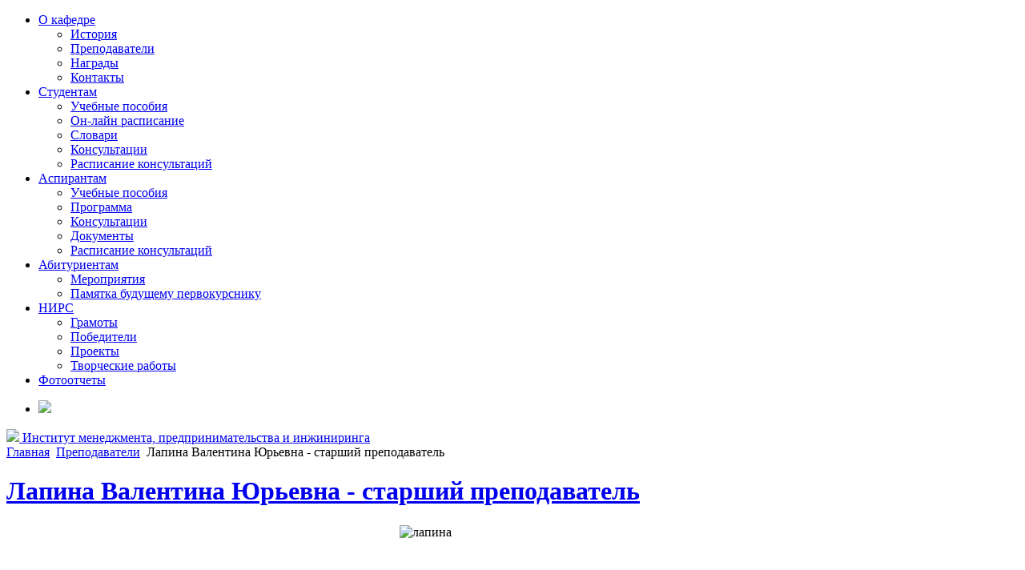

--- FILE ---
content_type: text/html; charset=utf-8
request_url: https://inlingua.usue.ru/prepodavateli/558-lapina-valentina-yurevna-starshij-prepodavatel/
body_size: 16377
content:
<!doctype html>
<!--[if lt IE 7]><html class="no-js lt-ie9 lt-ie8 lt-ie7 ie6" lang="ru"> <![endif]-->
<!--[if IE 7]><html class="no-js lt-ie9 lt-ie8 ie7" lang="ru"> <![endif]-->
<!--[if IE 8]><html class="no-js lt-ie9 ie8" lang="ru"> <![endif]-->
<!--[if gt IE 8]><!--><html class="no-js" lang="ru"> <!--<![endif]-->
<head>  
      <base href="https://inlingua.usue.ru/prepodavateli/558-lapina-valentina-yurevna-starshij-prepodavatel/" />
  <meta http-equiv="content-type" content="text/html; charset=utf-8" />
  <meta name="generator" content="winklers" />
  <title>Лапина Валентина Юрьевна - старший преподаватель - Кафедра иностранных языков</title>
  <meta http-equiv="X-UA-Compatible" content="IE=edge,chrome=1" />
  <meta name="viewport" content="width=device-width" />

  <link rel="stylesheet" type="text/css" href="/templates/maintemplate/red.css">
  <!--<link rel="stylesheet" type="text/css" href="/templates/maintemplate/style.css">-->
  <link rel="stylesheet" type="text/css" href="/templates/maintemplate/font-awesome.css">
  <!-- Yandex.Metrika counter -->
<script type="text/javascript" >
   (function(m,e,t,r,i,k,a){m[i]=m[i]||function(){(m[i].a=m[i].a||[]).push(arguments)};
   m[i].l=1*new Date();k=e.createElement(t),a=e.getElementsByTagName(t)[0],k.async=1,k.src=r,a.parentNode.insertBefore(k,a)})
   (window, document, "script", "https://mc.yandex.ru/metrika/tag.js", "ym");

   ym(52362928, "init", {
        id:52362928,
        clickmap:true,
        trackLinks:true,
        accurateTrackBounce:true,
        webvisor:true
   });
</script>
<noscript><div><img src="https://mc.yandex.ru/watch/52362928" style="position:absolute; left:-9999px;" alt="" /></div></noscript>
<!-- /Yandex.Metrika counter -->
</head>
<body class="-default">
  
  
  
  <div class ="wrapper">
   <div id="top_menu"> 
      <div class="container">
      
<ul class="menu">
<li class="item-124 deeper parent"><a href="#" >О кафедре</a><ul><li class="item-154"><a href="/o-kafedre/istoriya" >История</a></li><li class="item-155"><a href="/o-kafedre/prepodavateli" >Преподаватели</a></li><li class="item-199"><a href="/o-kafedre/nagrady" >Награды</a></li><li class="item-156"><a href="/o-kafedre/kontakty" >Контакты</a></li></ul></li><li class="item-126 deeper parent"><a href="/studentam" >Студентам</a><ul><li class="item-147"><a href="/studentam/uchebnye-posobiya" >Учебные пособия</a></li><li class="item-153"><a href="http://www.usue.ru/raspisanie/" target="_blank" >Он-лайн расписание</a></li><li class="item-159"><a href="/studentam/slovari" >Словари</a></li><li class="item-276"><a href="/studentam/raspisanie" >Консультации</a></li><li class="item-277"><a href="/studentam/raspisanie-konsultatsij" >Расписание консультаций</a></li></ul></li><li class="item-127 deeper parent"><a href="#" >Аспирантам</a><ul><li class="item-146"><a href="/nauchnaya-rabota/uchebnye-posobiya" >Учебные пособия</a></li><li class="item-210"><a href="/nauchnaya-rabota/programma" >Программа</a></li><li class="item-149"><a href="/nauchnaya-rabota/konsultatsii" >Консультации</a></li><li class="item-275"><a href="/nauchnaya-rabota/dokumenty" >Документы</a></li><li class="item-278"><a href="/nauchnaya-rabota/raspisanie-konsultatsij" >Расписание консультаций</a></li></ul></li><li class="item-151 deeper parent"><a href="#" >Абитуриентам</a><ul><li class="item-249"><a href="/distsipliny/meropriyatiya" >Мероприятия</a></li><li class="item-250"><a href="/distsipliny/pamyatka-budushchemu-pervokursniku" >Памятка будущему первокурснику</a></li></ul></li><li class="item-239 deeper parent"><a href="#" >НИРС</a><ul><li class="item-269"><a href="/fotootchety/gramoty" >Грамоты</a></li><li class="item-270"><a href="/fotootchety/pobediteli" >Победители</a></li><li class="item-271"><a href="/fotootchety/proekty" >Проекты</a></li><li class="item-272"><a href="/fotootchety/tvorcheskie-raboty" >Творческие работы</a></li></ul></li><li class="item-273"><a href="/fotootchety2" >Фотоотчеты</a></li></ul>

        <ul class="menu helpful-icons">
          <!--<li><a href="/"><img src="/templates/maintemplate/img/ks.png"></a></li>-->
          <li>
			<script>document.addEventListener("DOMContentLoaded", function(event) {$('.seach-container form').attr('action','/');$('.fcol3 form').attr('action','/');$('.inputbox').attr('maxlength',200);$('.helpful-icons a.select').click(function(){$('.seach-container').toggle(); return false;});})</script>
			<style>
			.seach-container {position: absolute;top: 0px;left: -290px;display:none;}
			.seach-container .search {background: none !important;display: block;float: none;height: auto;width: 212px;color: #fff;padding-left: 0;}
			.seach-container #mod-search-searchword {line-height: 62px;padding: 0 20px;background: rgba(252, 189, 8, 0.94);width: 250px;color: #7d5c05;font-size: 15px;font-family: Ubuntu-Medium;}
			.helpful-icons a.select{z-index: 5;position: relative;}
			.fcol3 #mod-search-searchword{background: none;color: #fff;margin-top: 6px;width: 260px;}
			#col1 .search { background: none !important;display: block; float: none; height: auto;width: auto; color: inherit;padding-left: 0;}
			#col1 #searchForm, #col1 .result-category, .result-created {display:none;}
			.result-title{margin-top:20px;}
			</style>
			<a href="#" class="select"><img src="/templates/maintemplate/img/search.png"></a>
			<div class="seach-container"><form action="/prepodavateli" method="post">
	<div class="search">
		<label for="mod-search-searchword"> </label><input name="searchword" id="mod-search-searchword" maxlength="20"  class="inputbox" type="text" size="100" value="Поиск..."  onblur="if (this.value=='') this.value='Поиск...';" onfocus="if (this.value=='Поиск...') this.value='';" />	<input type="hidden" name="task" value="search" />
	<input type="hidden" name="option" value="com_search" />
	<input type="hidden" name="Itemid" value="274" />
	</div>
</form>
</div>
		  </li>
          <!--<li><a href="#"><img src="/templates/maintemplate/img/rus.png"></a>
            <ul>
              <li><a href="#"><img src="/templates/maintemplate/img/eng.png"></a></li>        
            </ul>
          </li>-->
        </ul>
    </div>
  </div>
 <div class="header">
    <div class="container">
          <div class="page-header">
        <a href="/">
          <img src="/templates/maintemplate/img/logo_small.png">
          <span>Институт менеджмента, предпринимательства и инжиниринга</span>
        </a>
      </div>
      </div>
    
</div>  

<div class="container"> 
    <div id="col1">
    <div class="news">
              
<div class="breadcrumbs">
<a href="/" class="pathway">Главная</a> <img src="/templates/maintemplate/images/system/arrow.png" alt=""  /> <a href="/prepodavateli" class="pathway">Преподаватели</a> <img src="/templates/maintemplate/images/system/arrow.png" alt=""  /> <span>Лапина Валентина Юрьевна - старший преподаватель</span></div>

        <div class="item-page">

	<h1>
			<a href="/prepodavateli/558-lapina-valentina-yurevna-starshij-prepodavatel">
		Лапина Валентина Юрьевна - старший преподаватель</a>
		</h1>







<div class="content-links">
	<ul>
			</ul>
	</div>

<table style="width: 100%;" cellpadding="0">
<tbody>
<tr>
<td colspan="2"><img style="display: block; margin-left: auto; margin-right: auto;" src="/images/img/prepod/лапина.jpg" alt="лапина" width="282" height="376" />&nbsp;</td>
</tr>
<tr>
<td>
<p><strong>Ученая степень, звание</strong></p>
</td>
<td>старший преподаватель</td>
</tr>
</tbody>
</table>
	
</div>

              </div>  
   </div>
    <div id="col2">
    
    <div class="devel">
        <h1>Объявления</h1>
       <div class="newsflash">
		<div class="data ic1"><span>22</span> / <span>Января</span> / <span>2026</span></div>
	<div class="text">
		<a href="/ob-yavleniya/1387-innovative-solutions">
				INNOVATIVE SOLUTIONS 2026</a>
	</div>
		<div class="data ic1"><span>15</span> / <span>Января</span> / <span>2026</span></div>
	<div class="text">
		<a href="/ob-yavleniya/1409-raspisanie-konsultatsij-2024-2025-zimnii-semestr">
				РАСПИСАНИЕ КОНСУЛЬТАЦИЙ 2025-2026 летний семестр</a>
	</div>
		<div class="data ic1"><span>09</span> / <span>Января</span> / <span>2026</span></div>
	<div class="text">
		<a href="/ob-yavleniya/1389-social-justice">
				XVI ЕЭФМ: Международный конкурс эссе на английском языке «SOCIAL JUSTICE: PROBLEMS, DISCUSSIONS, SOLUTIONS» 2026</a>
	</div>
</div>
  
       <div class="more" style="right: 0; top: 0;"><a href="/ob-yavleniya/">Все объявления</a></div>		
    </div>
    
    <div class="r_icons">
      
      <div class="icon r1">        
      <a href="http://www.usue.ru/raspisanie/"  target="_blank">
        <div>Расписание</div>
        <span>25.01.2026</span>
      </a>
      </div>
      <div class="icon r2">
      <a href="http://lib.usue.ru"  target="_blank">
        <div>Библиотека</div>
        <span>ИБК УрГЭУ</span>
      </a>
      </div>
      <div class="icon r3">
      <a href="http://portal.usue.ru:9000/portal/"  target="_blank">
        <div>ЭОР</div>
        <span>Портал</span>
      </a>
      </div>
      <div class="clear"> </div>
    </div>
  
      
              
        
        <div class="bl_bottom otz" style="margin-bottom:40px;">
          <h1 style="margin-bottom:10px;">Отзывы</h1> 
          <div class="newsflash">
		<a href="/otzivy/538-krasilnikova-polina">
		<div class="feedback-img"><img src="/images/otz/Красильникова%20Полина_ГД-14.jpg"></div>
		<div class="ozag">                        
			<h2>Красильникова Полина</h2> 			
		</div>
		<div  class="otext">
Хочется поделиться своими впечатлениями от участия в мероприятиях, которые проводит кафедра иностранных языков.
</div>
		<div class="clear"> </div>	
	</a>
</div>
  
          <div class="more opos"><a href="/otzivy/">Все отзывы</a></div>  
        </div>
        
            
        <div id="vk-right-block">
      <div class="bl_bottom">
        <!-- VK Widget -->
        <script type="text/javascript" src="https://vk.com/js/api/openapi.js"></script>
        <div id="vk_groups"></div>
        <script type="text/javascript">
        VK.Widgets.Group("vk_groups", {mode: 0, width: "310", height: "300", color1: 'FFFFFF', color2: '2B587A', color3: '5B7FA6'}, 45502043);
        </script> 
        
      </div>
    </div>
  </div>
        <div class="clear"></div>

        
    </div>
  
  
    <div id="footer">
      <div class="container">
    <div class="ftop">
        <div class="fcol1">
          <img src="/templates/maintemplate/img/logo.png" width="255" height="32">
      </div>
      <div class="fcol1">          
          <span>+7 (343) 283-10-54</span>        
      </div>
      <div class="fcol3">
      <form action="/prepodavateli" method="post">
	<div class="search">
		<label for="mod-search-searchword"> </label><input name="searchword" id="mod-search-searchword" maxlength="20"  class="inputbox" type="text" size="100" value="Поиск..."  onblur="if (this.value=='') this.value='Поиск...';" onfocus="if (this.value=='Поиск...') this.value='';" />	<input type="hidden" name="task" value="search" />
	<input type="hidden" name="option" value="com_search" />
	<input type="hidden" name="Itemid" value="274" />
	</div>
</form>

      <input class="fbutton" type="submit"  value=" ">      
      </div>
      <div class="clear"></div>
    </div>
    <div style="margin-top: 20px;">
        <div class="fcol1">      
      <h3>Учебная работа</h3>
        

<div class="custom"  >
	<ul>
<li><a href="/nauchnaya-rabota/uchebnye-posobiya">Учебные пособия</a></li>
<li><a href="/studentam/slovari">Словари</a></li>
<li><a href="http://webrasp.usue.ru/rsp/RaspMain" target="_blank">Он-лайн расписание</a></li>
</ul></div>

      </div>
      <div class="fcol1">
      <h3>Основные разделы</h3>
        
<ul class="menublablablamenu">
<li class="item-124 parent"><a href="#" >О кафедре</a></li><li class="item-126 parent"><a href="/studentam" >Студентам</a></li><li class="item-127 parent"><a href="#" >Аспирантам</a></li><li class="item-151 parent"><a href="#" >Абитуриентам</a></li><li class="item-239 parent"><a href="#" >НИРС</a></li><li class="item-273"><a href="/fotootchety2" >Фотоотчеты</a></li></ul>
   
      </div>
      <div class="fcol3">
          <h3>Мы в социальных сетях</h3>
        <div class="soc">
            <a href="#"><img src="/templates/maintemplate/img/fb.png"></a>
            <a href="#"><img src="/templates/maintemplate/img/tw.png"></a>
            <a href="#"><img src="/templates/maintemplate/img/ok.png"></a>
            <a href="#"><img src="/templates/maintemplate/img/vk.png"></a>
        </div>
      </div>
      <div class="clear"></div>
    </div>  
    </div>
    </div>
</div>
  
  <script src="/templates/maintemplate/js/jquery-1.9.1.js"></script>
  <script src="/templates/maintemplate/js/jquery-ui.js"></script>
  
  <script type="text/javascript" src="/templates/maintemplate/js/fb/jquery.fancybox.js?v=2.1.5"></script>
  <link rel="stylesheet" type="text/css" href="/templates/maintemplate/js/fb/jquery.fancybox.css?v=2.1.5" media="screen" />
  
  <!-- bxSlider Javascript file -->
  <script src="/templates/maintemplate/jquery.bxslider/jquery.bxslider.min.js"></script>
  <!-- bxSlider CSS file -->
  <link href="/templates/maintemplate/jquery.bxslider/jquery.bxslider.css" rel="stylesheet" />

  <script src="/templates/maintemplate/js/script.js"></script>
  
  
    <!-- Yandex.Metrika counter -->
<script type="text/javascript">
(function (d, w, c) {
(w[c] = w[c] || []).push(function() {
try {
w.yaCounter27251870 = new Ya.Metrika({
id:27251870,
clickmap:true,
trackLinks:true,
accurateTrackBounce:true,
webvisor:true
});
} catch(e) { }
});

var n = d.getElementsByTagName("script")[0],
s = d.createElement("script"),
f = function () { n.parentNode.insertBefore(s, n); };
s.type = "text/javascript";
s.async = true;
s.src = "https://mc.yandex.ru/metrika/watch.js";

if (w.opera == "[object Opera]") {
d.addEventListener("DOMContentLoaded", f, false);
} else { f(); }
})(document, window, "yandex_metrika_callbacks");
</script>
<noscript><div><img src="https://mc.yandex.ru/watch/27251870" style="position:absolute; left:-9999px;" alt="" /></div></noscript>
<!-- Top.Mail.Ru counter -->
<script type="text/javascript">
var _tmr = window._tmr || (window._tmr = []);
_tmr.push({id: "3606518", type: "pageView", start: (new Date()).getTime()});
(function (d, w, id) {
  if (d.getElementById(id)) return;
  var ts = d.createElement("script"); ts.type = "text/javascript"; ts.async = true; ts.id = id;
  ts.src = "https://top-fwz1.mail.ru/js/code.js";
  var f = function () {var s = d.getElementsByTagName("script")[0]; s.parentNode.insertBefore(ts, s);};
  if (w.opera == "[object Opera]") { d.addEventListener("DOMContentLoaded", f, false); } else { f(); }
})(document, window, "tmr-code");
</script>
<noscript><div><img src="https://top-fwz1.mail.ru/counter?id=3606518;js=na" style="position:absolute;left:-9999px;" alt="Top.Mail.Ru" /></div></noscript>
<!-- /Top.Mail.Ru counter -->


  <!-- /Yandex.Metrika counter --> 
</body>
</html>
